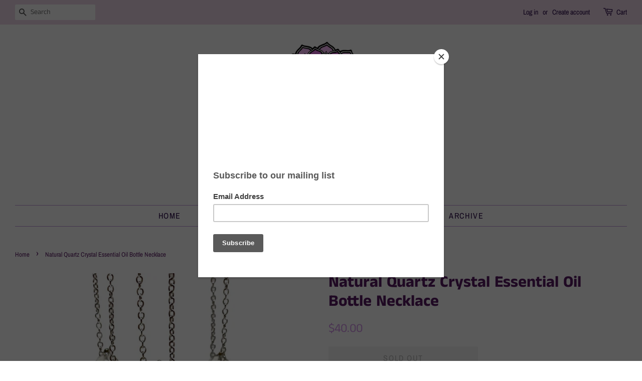

--- FILE ---
content_type: text/html; charset=utf-8
request_url: https://enlightenupstudios.com/products/natural-quartz-crystal-essential-oil-bottle-necklace
body_size: 16249
content:
<!doctype html>
<html class="no-js">
<head>

  <!-- Basic page needs ================================================== -->
  <meta charset="utf-8">
  <meta http-equiv="X-UA-Compatible" content="IE=edge,chrome=1">

  
  <link rel="shortcut icon" href="//enlightenupstudios.com/cdn/shop/files/1_EnlightenUpStudios_LOGO_COLOR_With_white_back_32x32.jpg?v=1613574063" type="image/png" />
  

  <!-- Title and description ================================================== -->
  <title>
  Natural Quartz Crystal Essential Oil Bottle Necklace &ndash; Enlighten Up Studios
  </title>

  
  <meta name="description" content="This beautiful natural quartz crystal pendant is made to hold your favorite essential oils. Simply unscrew the cap at the top, place a few drops of one of our five different blends of essential oils inside to fill (dropper and 4 ml essential oil blend included). The beautiful organic crystal measures approximately 2 1/">
  

  <!-- Social meta ================================================== -->
  <!-- /snippets/social-meta-tags.liquid -->




<meta property="og:site_name" content="Enlighten Up Studios">
<meta property="og:url" content="https://enlightenupstudios.com/products/natural-quartz-crystal-essential-oil-bottle-necklace">
<meta property="og:title" content="Natural Quartz Crystal Essential Oil Bottle Necklace">
<meta property="og:type" content="product">
<meta property="og:description" content="This beautiful natural quartz crystal pendant is made to hold your favorite essential oils. Simply unscrew the cap at the top, place a few drops of one of our five different blends of essential oils inside to fill (dropper and 4 ml essential oil blend included). The beautiful organic crystal measures approximately 2 1/">

  <meta property="og:price:amount" content="40.00">
  <meta property="og:price:currency" content="USD">

<meta property="og:image" content="http://enlightenupstudios.com/cdn/shop/products/image-317d2dee-0538-4535-b3b4-7c405f50d8d3_1200x1200.jpg?v=1601230201"><meta property="og:image" content="http://enlightenupstudios.com/cdn/shop/products/image-bafa92c2-9078-45eb-9d99-cd08d0c58c8d_1200x1200.jpg?v=1601230217"><meta property="og:image" content="http://enlightenupstudios.com/cdn/shop/products/image-68b415d6-8dab-4662-8883-4470de6b66b6_1200x1200.jpg?v=1601230217">
<meta property="og:image:secure_url" content="https://enlightenupstudios.com/cdn/shop/products/image-317d2dee-0538-4535-b3b4-7c405f50d8d3_1200x1200.jpg?v=1601230201"><meta property="og:image:secure_url" content="https://enlightenupstudios.com/cdn/shop/products/image-bafa92c2-9078-45eb-9d99-cd08d0c58c8d_1200x1200.jpg?v=1601230217"><meta property="og:image:secure_url" content="https://enlightenupstudios.com/cdn/shop/products/image-68b415d6-8dab-4662-8883-4470de6b66b6_1200x1200.jpg?v=1601230217">


<meta name="twitter:card" content="summary_large_image">
<meta name="twitter:title" content="Natural Quartz Crystal Essential Oil Bottle Necklace">
<meta name="twitter:description" content="This beautiful natural quartz crystal pendant is made to hold your favorite essential oils. Simply unscrew the cap at the top, place a few drops of one of our five different blends of essential oils inside to fill (dropper and 4 ml essential oil blend included). The beautiful organic crystal measures approximately 2 1/">


  <!-- Helpers ================================================== -->
  <link rel="canonical" href="https://enlightenupstudios.com/products/natural-quartz-crystal-essential-oil-bottle-necklace">
  <meta name="viewport" content="width=device-width,initial-scale=1">
  <meta name="theme-color" content="#d293e8">

  <!-- CSS ================================================== -->
  <link href="//enlightenupstudios.com/cdn/shop/t/4/assets/timber.scss.css?v=27554659681555219961759259408" rel="stylesheet" type="text/css" media="all" />
  <link href="//enlightenupstudios.com/cdn/shop/t/4/assets/theme.scss.css?v=15552886078922652701759259408" rel="stylesheet" type="text/css" media="all" />

  <script>
    window.theme = window.theme || {};

    var theme = {
      strings: {
        addToCart: "Add to Cart",
        soldOut: "Sold Out",
        unavailable: "Unavailable",
        zoomClose: "Close (Esc)",
        zoomPrev: "Previous (Left arrow key)",
        zoomNext: "Next (Right arrow key)",
        addressError: "Error looking up that address",
        addressNoResults: "No results for that address",
        addressQueryLimit: "You have exceeded the Google API usage limit. Consider upgrading to a \u003ca href=\"https:\/\/developers.google.com\/maps\/premium\/usage-limits\"\u003ePremium Plan\u003c\/a\u003e.",
        authError: "There was a problem authenticating your Google Maps API Key."
      },
      settings: {
        // Adding some settings to allow the editor to update correctly when they are changed
        enableWideLayout: true,
        typeAccentTransform: true,
        typeAccentSpacing: true,
        baseFontSize: '17px',
        headerBaseFontSize: '32px',
        accentFontSize: '16px'
      },
      variables: {
        mediaQueryMedium: 'screen and (max-width: 768px)',
        bpSmall: false
      },
      moneyFormat: "${{amount}}"
    }

    document.documentElement.className = document.documentElement.className.replace('no-js', 'supports-js');
  </script>

  <!-- Header hook for plugins ================================================== -->
  <script>window.performance && window.performance.mark && window.performance.mark('shopify.content_for_header.start');</script><meta id="shopify-digital-wallet" name="shopify-digital-wallet" content="/2935390323/digital_wallets/dialog">
<meta name="shopify-checkout-api-token" content="0a7fec8a870232784389c2da13a070b8">
<meta id="in-context-paypal-metadata" data-shop-id="2935390323" data-venmo-supported="false" data-environment="production" data-locale="en_US" data-paypal-v4="true" data-currency="USD">
<link rel="alternate" type="application/json+oembed" href="https://enlightenupstudios.com/products/natural-quartz-crystal-essential-oil-bottle-necklace.oembed">
<script async="async" src="/checkouts/internal/preloads.js?locale=en-US"></script>
<link rel="preconnect" href="https://shop.app" crossorigin="anonymous">
<script async="async" src="https://shop.app/checkouts/internal/preloads.js?locale=en-US&shop_id=2935390323" crossorigin="anonymous"></script>
<script id="apple-pay-shop-capabilities" type="application/json">{"shopId":2935390323,"countryCode":"US","currencyCode":"USD","merchantCapabilities":["supports3DS"],"merchantId":"gid:\/\/shopify\/Shop\/2935390323","merchantName":"Enlighten Up Studios","requiredBillingContactFields":["postalAddress","email"],"requiredShippingContactFields":["postalAddress","email"],"shippingType":"shipping","supportedNetworks":["visa","masterCard","amex","discover","elo","jcb"],"total":{"type":"pending","label":"Enlighten Up Studios","amount":"1.00"},"shopifyPaymentsEnabled":true,"supportsSubscriptions":true}</script>
<script id="shopify-features" type="application/json">{"accessToken":"0a7fec8a870232784389c2da13a070b8","betas":["rich-media-storefront-analytics"],"domain":"enlightenupstudios.com","predictiveSearch":true,"shopId":2935390323,"locale":"en"}</script>
<script>var Shopify = Shopify || {};
Shopify.shop = "enlighten-up-studios.myshopify.com";
Shopify.locale = "en";
Shopify.currency = {"active":"USD","rate":"1.0"};
Shopify.country = "US";
Shopify.theme = {"name":"Minimal","id":73387999347,"schema_name":"Minimal","schema_version":"11.3.0","theme_store_id":380,"role":"main"};
Shopify.theme.handle = "null";
Shopify.theme.style = {"id":null,"handle":null};
Shopify.cdnHost = "enlightenupstudios.com/cdn";
Shopify.routes = Shopify.routes || {};
Shopify.routes.root = "/";</script>
<script type="module">!function(o){(o.Shopify=o.Shopify||{}).modules=!0}(window);</script>
<script>!function(o){function n(){var o=[];function n(){o.push(Array.prototype.slice.apply(arguments))}return n.q=o,n}var t=o.Shopify=o.Shopify||{};t.loadFeatures=n(),t.autoloadFeatures=n()}(window);</script>
<script>
  window.ShopifyPay = window.ShopifyPay || {};
  window.ShopifyPay.apiHost = "shop.app\/pay";
  window.ShopifyPay.redirectState = null;
</script>
<script id="shop-js-analytics" type="application/json">{"pageType":"product"}</script>
<script defer="defer" async type="module" src="//enlightenupstudios.com/cdn/shopifycloud/shop-js/modules/v2/client.init-shop-cart-sync_BdyHc3Nr.en.esm.js"></script>
<script defer="defer" async type="module" src="//enlightenupstudios.com/cdn/shopifycloud/shop-js/modules/v2/chunk.common_Daul8nwZ.esm.js"></script>
<script type="module">
  await import("//enlightenupstudios.com/cdn/shopifycloud/shop-js/modules/v2/client.init-shop-cart-sync_BdyHc3Nr.en.esm.js");
await import("//enlightenupstudios.com/cdn/shopifycloud/shop-js/modules/v2/chunk.common_Daul8nwZ.esm.js");

  window.Shopify.SignInWithShop?.initShopCartSync?.({"fedCMEnabled":true,"windoidEnabled":true});

</script>
<script>
  window.Shopify = window.Shopify || {};
  if (!window.Shopify.featureAssets) window.Shopify.featureAssets = {};
  window.Shopify.featureAssets['shop-js'] = {"shop-cart-sync":["modules/v2/client.shop-cart-sync_QYOiDySF.en.esm.js","modules/v2/chunk.common_Daul8nwZ.esm.js"],"init-fed-cm":["modules/v2/client.init-fed-cm_DchLp9rc.en.esm.js","modules/v2/chunk.common_Daul8nwZ.esm.js"],"shop-button":["modules/v2/client.shop-button_OV7bAJc5.en.esm.js","modules/v2/chunk.common_Daul8nwZ.esm.js"],"init-windoid":["modules/v2/client.init-windoid_DwxFKQ8e.en.esm.js","modules/v2/chunk.common_Daul8nwZ.esm.js"],"shop-cash-offers":["modules/v2/client.shop-cash-offers_DWtL6Bq3.en.esm.js","modules/v2/chunk.common_Daul8nwZ.esm.js","modules/v2/chunk.modal_CQq8HTM6.esm.js"],"shop-toast-manager":["modules/v2/client.shop-toast-manager_CX9r1SjA.en.esm.js","modules/v2/chunk.common_Daul8nwZ.esm.js"],"init-shop-email-lookup-coordinator":["modules/v2/client.init-shop-email-lookup-coordinator_UhKnw74l.en.esm.js","modules/v2/chunk.common_Daul8nwZ.esm.js"],"pay-button":["modules/v2/client.pay-button_DzxNnLDY.en.esm.js","modules/v2/chunk.common_Daul8nwZ.esm.js"],"avatar":["modules/v2/client.avatar_BTnouDA3.en.esm.js"],"init-shop-cart-sync":["modules/v2/client.init-shop-cart-sync_BdyHc3Nr.en.esm.js","modules/v2/chunk.common_Daul8nwZ.esm.js"],"shop-login-button":["modules/v2/client.shop-login-button_D8B466_1.en.esm.js","modules/v2/chunk.common_Daul8nwZ.esm.js","modules/v2/chunk.modal_CQq8HTM6.esm.js"],"init-customer-accounts-sign-up":["modules/v2/client.init-customer-accounts-sign-up_C8fpPm4i.en.esm.js","modules/v2/client.shop-login-button_D8B466_1.en.esm.js","modules/v2/chunk.common_Daul8nwZ.esm.js","modules/v2/chunk.modal_CQq8HTM6.esm.js"],"init-shop-for-new-customer-accounts":["modules/v2/client.init-shop-for-new-customer-accounts_CVTO0Ztu.en.esm.js","modules/v2/client.shop-login-button_D8B466_1.en.esm.js","modules/v2/chunk.common_Daul8nwZ.esm.js","modules/v2/chunk.modal_CQq8HTM6.esm.js"],"init-customer-accounts":["modules/v2/client.init-customer-accounts_dRgKMfrE.en.esm.js","modules/v2/client.shop-login-button_D8B466_1.en.esm.js","modules/v2/chunk.common_Daul8nwZ.esm.js","modules/v2/chunk.modal_CQq8HTM6.esm.js"],"shop-follow-button":["modules/v2/client.shop-follow-button_CkZpjEct.en.esm.js","modules/v2/chunk.common_Daul8nwZ.esm.js","modules/v2/chunk.modal_CQq8HTM6.esm.js"],"lead-capture":["modules/v2/client.lead-capture_BntHBhfp.en.esm.js","modules/v2/chunk.common_Daul8nwZ.esm.js","modules/v2/chunk.modal_CQq8HTM6.esm.js"],"checkout-modal":["modules/v2/client.checkout-modal_CfxcYbTm.en.esm.js","modules/v2/chunk.common_Daul8nwZ.esm.js","modules/v2/chunk.modal_CQq8HTM6.esm.js"],"shop-login":["modules/v2/client.shop-login_Da4GZ2H6.en.esm.js","modules/v2/chunk.common_Daul8nwZ.esm.js","modules/v2/chunk.modal_CQq8HTM6.esm.js"],"payment-terms":["modules/v2/client.payment-terms_MV4M3zvL.en.esm.js","modules/v2/chunk.common_Daul8nwZ.esm.js","modules/v2/chunk.modal_CQq8HTM6.esm.js"]};
</script>
<script>(function() {
  var isLoaded = false;
  function asyncLoad() {
    if (isLoaded) return;
    isLoaded = true;
    var urls = ["https:\/\/chimpstatic.com\/mcjs-connected\/js\/users\/31d409a74d31c762361f11136\/ae8c2a622609952b70273b574.js?shop=enlighten-up-studios.myshopify.com"];
    for (var i = 0; i < urls.length; i++) {
      var s = document.createElement('script');
      s.type = 'text/javascript';
      s.async = true;
      s.src = urls[i];
      var x = document.getElementsByTagName('script')[0];
      x.parentNode.insertBefore(s, x);
    }
  };
  if(window.attachEvent) {
    window.attachEvent('onload', asyncLoad);
  } else {
    window.addEventListener('load', asyncLoad, false);
  }
})();</script>
<script id="__st">var __st={"a":2935390323,"offset":-28800,"reqid":"756ecfcb-89c4-42d1-979e-a8f69a05a875-1769005004","pageurl":"enlightenupstudios.com\/products\/natural-quartz-crystal-essential-oil-bottle-necklace","u":"b9488ff16e48","p":"product","rtyp":"product","rid":5774166458530};</script>
<script>window.ShopifyPaypalV4VisibilityTracking = true;</script>
<script id="captcha-bootstrap">!function(){'use strict';const t='contact',e='account',n='new_comment',o=[[t,t],['blogs',n],['comments',n],[t,'customer']],c=[[e,'customer_login'],[e,'guest_login'],[e,'recover_customer_password'],[e,'create_customer']],r=t=>t.map((([t,e])=>`form[action*='/${t}']:not([data-nocaptcha='true']) input[name='form_type'][value='${e}']`)).join(','),a=t=>()=>t?[...document.querySelectorAll(t)].map((t=>t.form)):[];function s(){const t=[...o],e=r(t);return a(e)}const i='password',u='form_key',d=['recaptcha-v3-token','g-recaptcha-response','h-captcha-response',i],f=()=>{try{return window.sessionStorage}catch{return}},m='__shopify_v',_=t=>t.elements[u];function p(t,e,n=!1){try{const o=window.sessionStorage,c=JSON.parse(o.getItem(e)),{data:r}=function(t){const{data:e,action:n}=t;return t[m]||n?{data:e,action:n}:{data:t,action:n}}(c);for(const[e,n]of Object.entries(r))t.elements[e]&&(t.elements[e].value=n);n&&o.removeItem(e)}catch(o){console.error('form repopulation failed',{error:o})}}const l='form_type',E='cptcha';function T(t){t.dataset[E]=!0}const w=window,h=w.document,L='Shopify',v='ce_forms',y='captcha';let A=!1;((t,e)=>{const n=(g='f06e6c50-85a8-45c8-87d0-21a2b65856fe',I='https://cdn.shopify.com/shopifycloud/storefront-forms-hcaptcha/ce_storefront_forms_captcha_hcaptcha.v1.5.2.iife.js',D={infoText:'Protected by hCaptcha',privacyText:'Privacy',termsText:'Terms'},(t,e,n)=>{const o=w[L][v],c=o.bindForm;if(c)return c(t,g,e,D).then(n);var r;o.q.push([[t,g,e,D],n]),r=I,A||(h.body.append(Object.assign(h.createElement('script'),{id:'captcha-provider',async:!0,src:r})),A=!0)});var g,I,D;w[L]=w[L]||{},w[L][v]=w[L][v]||{},w[L][v].q=[],w[L][y]=w[L][y]||{},w[L][y].protect=function(t,e){n(t,void 0,e),T(t)},Object.freeze(w[L][y]),function(t,e,n,w,h,L){const[v,y,A,g]=function(t,e,n){const i=e?o:[],u=t?c:[],d=[...i,...u],f=r(d),m=r(i),_=r(d.filter((([t,e])=>n.includes(e))));return[a(f),a(m),a(_),s()]}(w,h,L),I=t=>{const e=t.target;return e instanceof HTMLFormElement?e:e&&e.form},D=t=>v().includes(t);t.addEventListener('submit',(t=>{const e=I(t);if(!e)return;const n=D(e)&&!e.dataset.hcaptchaBound&&!e.dataset.recaptchaBound,o=_(e),c=g().includes(e)&&(!o||!o.value);(n||c)&&t.preventDefault(),c&&!n&&(function(t){try{if(!f())return;!function(t){const e=f();if(!e)return;const n=_(t);if(!n)return;const o=n.value;o&&e.removeItem(o)}(t);const e=Array.from(Array(32),(()=>Math.random().toString(36)[2])).join('');!function(t,e){_(t)||t.append(Object.assign(document.createElement('input'),{type:'hidden',name:u})),t.elements[u].value=e}(t,e),function(t,e){const n=f();if(!n)return;const o=[...t.querySelectorAll(`input[type='${i}']`)].map((({name:t})=>t)),c=[...d,...o],r={};for(const[a,s]of new FormData(t).entries())c.includes(a)||(r[a]=s);n.setItem(e,JSON.stringify({[m]:1,action:t.action,data:r}))}(t,e)}catch(e){console.error('failed to persist form',e)}}(e),e.submit())}));const S=(t,e)=>{t&&!t.dataset[E]&&(n(t,e.some((e=>e===t))),T(t))};for(const o of['focusin','change'])t.addEventListener(o,(t=>{const e=I(t);D(e)&&S(e,y())}));const B=e.get('form_key'),M=e.get(l),P=B&&M;t.addEventListener('DOMContentLoaded',(()=>{const t=y();if(P)for(const e of t)e.elements[l].value===M&&p(e,B);[...new Set([...A(),...v().filter((t=>'true'===t.dataset.shopifyCaptcha))])].forEach((e=>S(e,t)))}))}(h,new URLSearchParams(w.location.search),n,t,e,['guest_login'])})(!0,!0)}();</script>
<script integrity="sha256-4kQ18oKyAcykRKYeNunJcIwy7WH5gtpwJnB7kiuLZ1E=" data-source-attribution="shopify.loadfeatures" defer="defer" src="//enlightenupstudios.com/cdn/shopifycloud/storefront/assets/storefront/load_feature-a0a9edcb.js" crossorigin="anonymous"></script>
<script crossorigin="anonymous" defer="defer" src="//enlightenupstudios.com/cdn/shopifycloud/storefront/assets/shopify_pay/storefront-65b4c6d7.js?v=20250812"></script>
<script data-source-attribution="shopify.dynamic_checkout.dynamic.init">var Shopify=Shopify||{};Shopify.PaymentButton=Shopify.PaymentButton||{isStorefrontPortableWallets:!0,init:function(){window.Shopify.PaymentButton.init=function(){};var t=document.createElement("script");t.src="https://enlightenupstudios.com/cdn/shopifycloud/portable-wallets/latest/portable-wallets.en.js",t.type="module",document.head.appendChild(t)}};
</script>
<script data-source-attribution="shopify.dynamic_checkout.buyer_consent">
  function portableWalletsHideBuyerConsent(e){var t=document.getElementById("shopify-buyer-consent"),n=document.getElementById("shopify-subscription-policy-button");t&&n&&(t.classList.add("hidden"),t.setAttribute("aria-hidden","true"),n.removeEventListener("click",e))}function portableWalletsShowBuyerConsent(e){var t=document.getElementById("shopify-buyer-consent"),n=document.getElementById("shopify-subscription-policy-button");t&&n&&(t.classList.remove("hidden"),t.removeAttribute("aria-hidden"),n.addEventListener("click",e))}window.Shopify?.PaymentButton&&(window.Shopify.PaymentButton.hideBuyerConsent=portableWalletsHideBuyerConsent,window.Shopify.PaymentButton.showBuyerConsent=portableWalletsShowBuyerConsent);
</script>
<script>
  function portableWalletsCleanup(e){e&&e.src&&console.error("Failed to load portable wallets script "+e.src);var t=document.querySelectorAll("shopify-accelerated-checkout .shopify-payment-button__skeleton, shopify-accelerated-checkout-cart .wallet-cart-button__skeleton"),e=document.getElementById("shopify-buyer-consent");for(let e=0;e<t.length;e++)t[e].remove();e&&e.remove()}function portableWalletsNotLoadedAsModule(e){e instanceof ErrorEvent&&"string"==typeof e.message&&e.message.includes("import.meta")&&"string"==typeof e.filename&&e.filename.includes("portable-wallets")&&(window.removeEventListener("error",portableWalletsNotLoadedAsModule),window.Shopify.PaymentButton.failedToLoad=e,"loading"===document.readyState?document.addEventListener("DOMContentLoaded",window.Shopify.PaymentButton.init):window.Shopify.PaymentButton.init())}window.addEventListener("error",portableWalletsNotLoadedAsModule);
</script>

<script type="module" src="https://enlightenupstudios.com/cdn/shopifycloud/portable-wallets/latest/portable-wallets.en.js" onError="portableWalletsCleanup(this)" crossorigin="anonymous"></script>
<script nomodule>
  document.addEventListener("DOMContentLoaded", portableWalletsCleanup);
</script>

<link id="shopify-accelerated-checkout-styles" rel="stylesheet" media="screen" href="https://enlightenupstudios.com/cdn/shopifycloud/portable-wallets/latest/accelerated-checkout-backwards-compat.css" crossorigin="anonymous">
<style id="shopify-accelerated-checkout-cart">
        #shopify-buyer-consent {
  margin-top: 1em;
  display: inline-block;
  width: 100%;
}

#shopify-buyer-consent.hidden {
  display: none;
}

#shopify-subscription-policy-button {
  background: none;
  border: none;
  padding: 0;
  text-decoration: underline;
  font-size: inherit;
  cursor: pointer;
}

#shopify-subscription-policy-button::before {
  box-shadow: none;
}

      </style>

<script>window.performance && window.performance.mark && window.performance.mark('shopify.content_for_header.end');</script>

  <script src="//enlightenupstudios.com/cdn/shop/t/4/assets/jquery-2.2.3.min.js?v=58211863146907186831567395457" type="text/javascript"></script>

  <script src="//enlightenupstudios.com/cdn/shop/t/4/assets/lazysizes.min.js?v=155223123402716617051567395457" async="async"></script>

  
  

<link href="https://monorail-edge.shopifysvc.com" rel="dns-prefetch">
<script>(function(){if ("sendBeacon" in navigator && "performance" in window) {try {var session_token_from_headers = performance.getEntriesByType('navigation')[0].serverTiming.find(x => x.name == '_s').description;} catch {var session_token_from_headers = undefined;}var session_cookie_matches = document.cookie.match(/_shopify_s=([^;]*)/);var session_token_from_cookie = session_cookie_matches && session_cookie_matches.length === 2 ? session_cookie_matches[1] : "";var session_token = session_token_from_headers || session_token_from_cookie || "";function handle_abandonment_event(e) {var entries = performance.getEntries().filter(function(entry) {return /monorail-edge.shopifysvc.com/.test(entry.name);});if (!window.abandonment_tracked && entries.length === 0) {window.abandonment_tracked = true;var currentMs = Date.now();var navigation_start = performance.timing.navigationStart;var payload = {shop_id: 2935390323,url: window.location.href,navigation_start,duration: currentMs - navigation_start,session_token,page_type: "product"};window.navigator.sendBeacon("https://monorail-edge.shopifysvc.com/v1/produce", JSON.stringify({schema_id: "online_store_buyer_site_abandonment/1.1",payload: payload,metadata: {event_created_at_ms: currentMs,event_sent_at_ms: currentMs}}));}}window.addEventListener('pagehide', handle_abandonment_event);}}());</script>
<script id="web-pixels-manager-setup">(function e(e,d,r,n,o){if(void 0===o&&(o={}),!Boolean(null===(a=null===(i=window.Shopify)||void 0===i?void 0:i.analytics)||void 0===a?void 0:a.replayQueue)){var i,a;window.Shopify=window.Shopify||{};var t=window.Shopify;t.analytics=t.analytics||{};var s=t.analytics;s.replayQueue=[],s.publish=function(e,d,r){return s.replayQueue.push([e,d,r]),!0};try{self.performance.mark("wpm:start")}catch(e){}var l=function(){var e={modern:/Edge?\/(1{2}[4-9]|1[2-9]\d|[2-9]\d{2}|\d{4,})\.\d+(\.\d+|)|Firefox\/(1{2}[4-9]|1[2-9]\d|[2-9]\d{2}|\d{4,})\.\d+(\.\d+|)|Chrom(ium|e)\/(9{2}|\d{3,})\.\d+(\.\d+|)|(Maci|X1{2}).+ Version\/(15\.\d+|(1[6-9]|[2-9]\d|\d{3,})\.\d+)([,.]\d+|)( \(\w+\)|)( Mobile\/\w+|) Safari\/|Chrome.+OPR\/(9{2}|\d{3,})\.\d+\.\d+|(CPU[ +]OS|iPhone[ +]OS|CPU[ +]iPhone|CPU IPhone OS|CPU iPad OS)[ +]+(15[._]\d+|(1[6-9]|[2-9]\d|\d{3,})[._]\d+)([._]\d+|)|Android:?[ /-](13[3-9]|1[4-9]\d|[2-9]\d{2}|\d{4,})(\.\d+|)(\.\d+|)|Android.+Firefox\/(13[5-9]|1[4-9]\d|[2-9]\d{2}|\d{4,})\.\d+(\.\d+|)|Android.+Chrom(ium|e)\/(13[3-9]|1[4-9]\d|[2-9]\d{2}|\d{4,})\.\d+(\.\d+|)|SamsungBrowser\/([2-9]\d|\d{3,})\.\d+/,legacy:/Edge?\/(1[6-9]|[2-9]\d|\d{3,})\.\d+(\.\d+|)|Firefox\/(5[4-9]|[6-9]\d|\d{3,})\.\d+(\.\d+|)|Chrom(ium|e)\/(5[1-9]|[6-9]\d|\d{3,})\.\d+(\.\d+|)([\d.]+$|.*Safari\/(?![\d.]+ Edge\/[\d.]+$))|(Maci|X1{2}).+ Version\/(10\.\d+|(1[1-9]|[2-9]\d|\d{3,})\.\d+)([,.]\d+|)( \(\w+\)|)( Mobile\/\w+|) Safari\/|Chrome.+OPR\/(3[89]|[4-9]\d|\d{3,})\.\d+\.\d+|(CPU[ +]OS|iPhone[ +]OS|CPU[ +]iPhone|CPU IPhone OS|CPU iPad OS)[ +]+(10[._]\d+|(1[1-9]|[2-9]\d|\d{3,})[._]\d+)([._]\d+|)|Android:?[ /-](13[3-9]|1[4-9]\d|[2-9]\d{2}|\d{4,})(\.\d+|)(\.\d+|)|Mobile Safari.+OPR\/([89]\d|\d{3,})\.\d+\.\d+|Android.+Firefox\/(13[5-9]|1[4-9]\d|[2-9]\d{2}|\d{4,})\.\d+(\.\d+|)|Android.+Chrom(ium|e)\/(13[3-9]|1[4-9]\d|[2-9]\d{2}|\d{4,})\.\d+(\.\d+|)|Android.+(UC? ?Browser|UCWEB|U3)[ /]?(15\.([5-9]|\d{2,})|(1[6-9]|[2-9]\d|\d{3,})\.\d+)\.\d+|SamsungBrowser\/(5\.\d+|([6-9]|\d{2,})\.\d+)|Android.+MQ{2}Browser\/(14(\.(9|\d{2,})|)|(1[5-9]|[2-9]\d|\d{3,})(\.\d+|))(\.\d+|)|K[Aa][Ii]OS\/(3\.\d+|([4-9]|\d{2,})\.\d+)(\.\d+|)/},d=e.modern,r=e.legacy,n=navigator.userAgent;return n.match(d)?"modern":n.match(r)?"legacy":"unknown"}(),u="modern"===l?"modern":"legacy",c=(null!=n?n:{modern:"",legacy:""})[u],f=function(e){return[e.baseUrl,"/wpm","/b",e.hashVersion,"modern"===e.buildTarget?"m":"l",".js"].join("")}({baseUrl:d,hashVersion:r,buildTarget:u}),m=function(e){var d=e.version,r=e.bundleTarget,n=e.surface,o=e.pageUrl,i=e.monorailEndpoint;return{emit:function(e){var a=e.status,t=e.errorMsg,s=(new Date).getTime(),l=JSON.stringify({metadata:{event_sent_at_ms:s},events:[{schema_id:"web_pixels_manager_load/3.1",payload:{version:d,bundle_target:r,page_url:o,status:a,surface:n,error_msg:t},metadata:{event_created_at_ms:s}}]});if(!i)return console&&console.warn&&console.warn("[Web Pixels Manager] No Monorail endpoint provided, skipping logging."),!1;try{return self.navigator.sendBeacon.bind(self.navigator)(i,l)}catch(e){}var u=new XMLHttpRequest;try{return u.open("POST",i,!0),u.setRequestHeader("Content-Type","text/plain"),u.send(l),!0}catch(e){return console&&console.warn&&console.warn("[Web Pixels Manager] Got an unhandled error while logging to Monorail."),!1}}}}({version:r,bundleTarget:l,surface:e.surface,pageUrl:self.location.href,monorailEndpoint:e.monorailEndpoint});try{o.browserTarget=l,function(e){var d=e.src,r=e.async,n=void 0===r||r,o=e.onload,i=e.onerror,a=e.sri,t=e.scriptDataAttributes,s=void 0===t?{}:t,l=document.createElement("script"),u=document.querySelector("head"),c=document.querySelector("body");if(l.async=n,l.src=d,a&&(l.integrity=a,l.crossOrigin="anonymous"),s)for(var f in s)if(Object.prototype.hasOwnProperty.call(s,f))try{l.dataset[f]=s[f]}catch(e){}if(o&&l.addEventListener("load",o),i&&l.addEventListener("error",i),u)u.appendChild(l);else{if(!c)throw new Error("Did not find a head or body element to append the script");c.appendChild(l)}}({src:f,async:!0,onload:function(){if(!function(){var e,d;return Boolean(null===(d=null===(e=window.Shopify)||void 0===e?void 0:e.analytics)||void 0===d?void 0:d.initialized)}()){var d=window.webPixelsManager.init(e)||void 0;if(d){var r=window.Shopify.analytics;r.replayQueue.forEach((function(e){var r=e[0],n=e[1],o=e[2];d.publishCustomEvent(r,n,o)})),r.replayQueue=[],r.publish=d.publishCustomEvent,r.visitor=d.visitor,r.initialized=!0}}},onerror:function(){return m.emit({status:"failed",errorMsg:"".concat(f," has failed to load")})},sri:function(e){var d=/^sha384-[A-Za-z0-9+/=]+$/;return"string"==typeof e&&d.test(e)}(c)?c:"",scriptDataAttributes:o}),m.emit({status:"loading"})}catch(e){m.emit({status:"failed",errorMsg:(null==e?void 0:e.message)||"Unknown error"})}}})({shopId: 2935390323,storefrontBaseUrl: "https://enlightenupstudios.com",extensionsBaseUrl: "https://extensions.shopifycdn.com/cdn/shopifycloud/web-pixels-manager",monorailEndpoint: "https://monorail-edge.shopifysvc.com/unstable/produce_batch",surface: "storefront-renderer",enabledBetaFlags: ["2dca8a86"],webPixelsConfigList: [{"id":"shopify-app-pixel","configuration":"{}","eventPayloadVersion":"v1","runtimeContext":"STRICT","scriptVersion":"0450","apiClientId":"shopify-pixel","type":"APP","privacyPurposes":["ANALYTICS","MARKETING"]},{"id":"shopify-custom-pixel","eventPayloadVersion":"v1","runtimeContext":"LAX","scriptVersion":"0450","apiClientId":"shopify-pixel","type":"CUSTOM","privacyPurposes":["ANALYTICS","MARKETING"]}],isMerchantRequest: false,initData: {"shop":{"name":"Enlighten Up Studios","paymentSettings":{"currencyCode":"USD"},"myshopifyDomain":"enlighten-up-studios.myshopify.com","countryCode":"US","storefrontUrl":"https:\/\/enlightenupstudios.com"},"customer":null,"cart":null,"checkout":null,"productVariants":[{"price":{"amount":40.0,"currencyCode":"USD"},"product":{"title":"Natural Quartz Crystal Essential Oil Bottle Necklace","vendor":"Enlighten Up Studios","id":"5774166458530","untranslatedTitle":"Natural Quartz Crystal Essential Oil Bottle Necklace","url":"\/products\/natural-quartz-crystal-essential-oil-bottle-necklace","type":""},"id":"36394304798882","image":{"src":"\/\/enlightenupstudios.com\/cdn\/shop\/products\/image-317d2dee-0538-4535-b3b4-7c405f50d8d3.jpg?v=1601230201"},"sku":"","title":"Default Title","untranslatedTitle":"Default Title"}],"purchasingCompany":null},},"https://enlightenupstudios.com/cdn","fcfee988w5aeb613cpc8e4bc33m6693e112",{"modern":"","legacy":""},{"shopId":"2935390323","storefrontBaseUrl":"https:\/\/enlightenupstudios.com","extensionBaseUrl":"https:\/\/extensions.shopifycdn.com\/cdn\/shopifycloud\/web-pixels-manager","surface":"storefront-renderer","enabledBetaFlags":"[\"2dca8a86\"]","isMerchantRequest":"false","hashVersion":"fcfee988w5aeb613cpc8e4bc33m6693e112","publish":"custom","events":"[[\"page_viewed\",{}],[\"product_viewed\",{\"productVariant\":{\"price\":{\"amount\":40.0,\"currencyCode\":\"USD\"},\"product\":{\"title\":\"Natural Quartz Crystal Essential Oil Bottle Necklace\",\"vendor\":\"Enlighten Up Studios\",\"id\":\"5774166458530\",\"untranslatedTitle\":\"Natural Quartz Crystal Essential Oil Bottle Necklace\",\"url\":\"\/products\/natural-quartz-crystal-essential-oil-bottle-necklace\",\"type\":\"\"},\"id\":\"36394304798882\",\"image\":{\"src\":\"\/\/enlightenupstudios.com\/cdn\/shop\/products\/image-317d2dee-0538-4535-b3b4-7c405f50d8d3.jpg?v=1601230201\"},\"sku\":\"\",\"title\":\"Default Title\",\"untranslatedTitle\":\"Default Title\"}}]]"});</script><script>
  window.ShopifyAnalytics = window.ShopifyAnalytics || {};
  window.ShopifyAnalytics.meta = window.ShopifyAnalytics.meta || {};
  window.ShopifyAnalytics.meta.currency = 'USD';
  var meta = {"product":{"id":5774166458530,"gid":"gid:\/\/shopify\/Product\/5774166458530","vendor":"Enlighten Up Studios","type":"","handle":"natural-quartz-crystal-essential-oil-bottle-necklace","variants":[{"id":36394304798882,"price":4000,"name":"Natural Quartz Crystal Essential Oil Bottle Necklace","public_title":null,"sku":""}],"remote":false},"page":{"pageType":"product","resourceType":"product","resourceId":5774166458530,"requestId":"756ecfcb-89c4-42d1-979e-a8f69a05a875-1769005004"}};
  for (var attr in meta) {
    window.ShopifyAnalytics.meta[attr] = meta[attr];
  }
</script>
<script class="analytics">
  (function () {
    var customDocumentWrite = function(content) {
      var jquery = null;

      if (window.jQuery) {
        jquery = window.jQuery;
      } else if (window.Checkout && window.Checkout.$) {
        jquery = window.Checkout.$;
      }

      if (jquery) {
        jquery('body').append(content);
      }
    };

    var hasLoggedConversion = function(token) {
      if (token) {
        return document.cookie.indexOf('loggedConversion=' + token) !== -1;
      }
      return false;
    }

    var setCookieIfConversion = function(token) {
      if (token) {
        var twoMonthsFromNow = new Date(Date.now());
        twoMonthsFromNow.setMonth(twoMonthsFromNow.getMonth() + 2);

        document.cookie = 'loggedConversion=' + token + '; expires=' + twoMonthsFromNow;
      }
    }

    var trekkie = window.ShopifyAnalytics.lib = window.trekkie = window.trekkie || [];
    if (trekkie.integrations) {
      return;
    }
    trekkie.methods = [
      'identify',
      'page',
      'ready',
      'track',
      'trackForm',
      'trackLink'
    ];
    trekkie.factory = function(method) {
      return function() {
        var args = Array.prototype.slice.call(arguments);
        args.unshift(method);
        trekkie.push(args);
        return trekkie;
      };
    };
    for (var i = 0; i < trekkie.methods.length; i++) {
      var key = trekkie.methods[i];
      trekkie[key] = trekkie.factory(key);
    }
    trekkie.load = function(config) {
      trekkie.config = config || {};
      trekkie.config.initialDocumentCookie = document.cookie;
      var first = document.getElementsByTagName('script')[0];
      var script = document.createElement('script');
      script.type = 'text/javascript';
      script.onerror = function(e) {
        var scriptFallback = document.createElement('script');
        scriptFallback.type = 'text/javascript';
        scriptFallback.onerror = function(error) {
                var Monorail = {
      produce: function produce(monorailDomain, schemaId, payload) {
        var currentMs = new Date().getTime();
        var event = {
          schema_id: schemaId,
          payload: payload,
          metadata: {
            event_created_at_ms: currentMs,
            event_sent_at_ms: currentMs
          }
        };
        return Monorail.sendRequest("https://" + monorailDomain + "/v1/produce", JSON.stringify(event));
      },
      sendRequest: function sendRequest(endpointUrl, payload) {
        // Try the sendBeacon API
        if (window && window.navigator && typeof window.navigator.sendBeacon === 'function' && typeof window.Blob === 'function' && !Monorail.isIos12()) {
          var blobData = new window.Blob([payload], {
            type: 'text/plain'
          });

          if (window.navigator.sendBeacon(endpointUrl, blobData)) {
            return true;
          } // sendBeacon was not successful

        } // XHR beacon

        var xhr = new XMLHttpRequest();

        try {
          xhr.open('POST', endpointUrl);
          xhr.setRequestHeader('Content-Type', 'text/plain');
          xhr.send(payload);
        } catch (e) {
          console.log(e);
        }

        return false;
      },
      isIos12: function isIos12() {
        return window.navigator.userAgent.lastIndexOf('iPhone; CPU iPhone OS 12_') !== -1 || window.navigator.userAgent.lastIndexOf('iPad; CPU OS 12_') !== -1;
      }
    };
    Monorail.produce('monorail-edge.shopifysvc.com',
      'trekkie_storefront_load_errors/1.1',
      {shop_id: 2935390323,
      theme_id: 73387999347,
      app_name: "storefront",
      context_url: window.location.href,
      source_url: "//enlightenupstudios.com/cdn/s/trekkie.storefront.cd680fe47e6c39ca5d5df5f0a32d569bc48c0f27.min.js"});

        };
        scriptFallback.async = true;
        scriptFallback.src = '//enlightenupstudios.com/cdn/s/trekkie.storefront.cd680fe47e6c39ca5d5df5f0a32d569bc48c0f27.min.js';
        first.parentNode.insertBefore(scriptFallback, first);
      };
      script.async = true;
      script.src = '//enlightenupstudios.com/cdn/s/trekkie.storefront.cd680fe47e6c39ca5d5df5f0a32d569bc48c0f27.min.js';
      first.parentNode.insertBefore(script, first);
    };
    trekkie.load(
      {"Trekkie":{"appName":"storefront","development":false,"defaultAttributes":{"shopId":2935390323,"isMerchantRequest":null,"themeId":73387999347,"themeCityHash":"2242186681324384667","contentLanguage":"en","currency":"USD","eventMetadataId":"c4f56f56-5367-4d24-ad0c-ef89927bde6c"},"isServerSideCookieWritingEnabled":true,"monorailRegion":"shop_domain","enabledBetaFlags":["65f19447"]},"Session Attribution":{},"S2S":{"facebookCapiEnabled":false,"source":"trekkie-storefront-renderer","apiClientId":580111}}
    );

    var loaded = false;
    trekkie.ready(function() {
      if (loaded) return;
      loaded = true;

      window.ShopifyAnalytics.lib = window.trekkie;

      var originalDocumentWrite = document.write;
      document.write = customDocumentWrite;
      try { window.ShopifyAnalytics.merchantGoogleAnalytics.call(this); } catch(error) {};
      document.write = originalDocumentWrite;

      window.ShopifyAnalytics.lib.page(null,{"pageType":"product","resourceType":"product","resourceId":5774166458530,"requestId":"756ecfcb-89c4-42d1-979e-a8f69a05a875-1769005004","shopifyEmitted":true});

      var match = window.location.pathname.match(/checkouts\/(.+)\/(thank_you|post_purchase)/)
      var token = match? match[1]: undefined;
      if (!hasLoggedConversion(token)) {
        setCookieIfConversion(token);
        window.ShopifyAnalytics.lib.track("Viewed Product",{"currency":"USD","variantId":36394304798882,"productId":5774166458530,"productGid":"gid:\/\/shopify\/Product\/5774166458530","name":"Natural Quartz Crystal Essential Oil Bottle Necklace","price":"40.00","sku":"","brand":"Enlighten Up Studios","variant":null,"category":"","nonInteraction":true,"remote":false},undefined,undefined,{"shopifyEmitted":true});
      window.ShopifyAnalytics.lib.track("monorail:\/\/trekkie_storefront_viewed_product\/1.1",{"currency":"USD","variantId":36394304798882,"productId":5774166458530,"productGid":"gid:\/\/shopify\/Product\/5774166458530","name":"Natural Quartz Crystal Essential Oil Bottle Necklace","price":"40.00","sku":"","brand":"Enlighten Up Studios","variant":null,"category":"","nonInteraction":true,"remote":false,"referer":"https:\/\/enlightenupstudios.com\/products\/natural-quartz-crystal-essential-oil-bottle-necklace"});
      }
    });


        var eventsListenerScript = document.createElement('script');
        eventsListenerScript.async = true;
        eventsListenerScript.src = "//enlightenupstudios.com/cdn/shopifycloud/storefront/assets/shop_events_listener-3da45d37.js";
        document.getElementsByTagName('head')[0].appendChild(eventsListenerScript);

})();</script>
<script
  defer
  src="https://enlightenupstudios.com/cdn/shopifycloud/perf-kit/shopify-perf-kit-3.0.4.min.js"
  data-application="storefront-renderer"
  data-shop-id="2935390323"
  data-render-region="gcp-us-central1"
  data-page-type="product"
  data-theme-instance-id="73387999347"
  data-theme-name="Minimal"
  data-theme-version="11.3.0"
  data-monorail-region="shop_domain"
  data-resource-timing-sampling-rate="10"
  data-shs="true"
  data-shs-beacon="true"
  data-shs-export-with-fetch="true"
  data-shs-logs-sample-rate="1"
  data-shs-beacon-endpoint="https://enlightenupstudios.com/api/collect"
></script>
</head>

<body id="natural-quartz-crystal-essential-oil-bottle-necklace" class="template-product" >

  <div id="shopify-section-header" class="shopify-section"><style>
  .logo__image-wrapper {
    max-width: 300px;
  }
  /*================= If logo is above navigation ================== */
  
    .site-nav {
      
        border-top: 1px solid #be95db;
        border-bottom: 1px solid #be95db;
      
      margin-top: 30px;
    }

    
      .logo__image-wrapper {
        margin: 0 auto;
      }
    
  

  /*============ If logo is on the same line as navigation ============ */
  


  
</style>

<div data-section-id="header" data-section-type="header-section">
  <div class="header-bar">
    <div class="wrapper medium-down--hide">
      <div class="post-large--display-table">

        
          <div class="header-bar__left post-large--display-table-cell">

            

            

            
              <div class="header-bar__module header-bar__search">
                


  <form action="/search" method="get" class="header-bar__search-form clearfix" role="search">
    
    <button type="submit" class="btn btn--search icon-fallback-text header-bar__search-submit">
      <span class="icon icon-search" aria-hidden="true"></span>
      <span class="fallback-text">Search</span>
    </button>
    <input type="search" name="q" value="" aria-label="Search" class="header-bar__search-input" placeholder="Search">
  </form>


              </div>
            

          </div>
        

        <div class="header-bar__right post-large--display-table-cell">

          
            <ul class="header-bar__module header-bar__module--list">
              
                <li>
                  <a href="https://enlightenupstudios.com/customer_authentication/redirect?locale=en&amp;region_country=US" id="customer_login_link">Log in</a>
                </li>
                <li>or</li>
                <li>
                  <a href="https://shopify.com/2935390323/account?locale=en" id="customer_register_link">Create account</a>
                </li>
              
            </ul>
          

          <div class="header-bar__module">
            <span class="header-bar__sep" aria-hidden="true"></span>
            <a href="/cart" class="cart-page-link">
              <span class="icon icon-cart header-bar__cart-icon" aria-hidden="true"></span>
            </a>
          </div>

          <div class="header-bar__module">
            <a href="/cart" class="cart-page-link">
              Cart
              <span class="cart-count header-bar__cart-count hidden-count">0</span>
            </a>
          </div>

          
            
          

        </div>
      </div>
    </div>

    <div class="wrapper post-large--hide announcement-bar--mobile">
      
    </div>

    <div class="wrapper post-large--hide">
      
        <button type="button" class="mobile-nav-trigger" id="MobileNavTrigger" aria-controls="MobileNav" aria-expanded="false">
          <span class="icon icon-hamburger" aria-hidden="true"></span>
          Menu
        </button>
      
      <a href="/cart" class="cart-page-link mobile-cart-page-link">
        <span class="icon icon-cart header-bar__cart-icon" aria-hidden="true"></span>
        Cart <span class="cart-count hidden-count">0</span>
      </a>
    </div>
    <nav role="navigation">
  <ul id="MobileNav" class="mobile-nav post-large--hide">
    
      
        <li class="mobile-nav__link">
          <a
            href="/"
            class="mobile-nav"
            >
            Home
          </a>
        </li>
      
    
      
        <li class="mobile-nav__link">
          <a
            href="/collections/clothes"
            class="mobile-nav"
            >
            Clothing
          </a>
        </li>
      
    
      
        <li class="mobile-nav__link">
          <a
            href="/collections/jewelry-1"
            class="mobile-nav"
            >
            Jewelry
          </a>
        </li>
      
    
      
        <li class="mobile-nav__link">
          <a
            href="/collections/home"
            class="mobile-nav"
            >
            Home Goods
          </a>
        </li>
      
    
      
        <li class="mobile-nav__link">
          <a
            href="/collections/candles"
            class="mobile-nav"
            >
            Candles
          </a>
        </li>
      
    
      
        <li class="mobile-nav__link">
          <a
            href="/collections/archive-collection"
            class="mobile-nav"
            >
            Archive
          </a>
        </li>
      
    

    
      
        <li class="mobile-nav__link">
          <a href="https://enlightenupstudios.com/customer_authentication/redirect?locale=en&amp;region_country=US" id="customer_login_link">Log in</a>
        </li>
        <li class="mobile-nav__link">
          <a href="https://shopify.com/2935390323/account?locale=en" id="customer_register_link">Create account</a>
        </li>
      
    

    <li class="mobile-nav__link">
      
        <div class="header-bar__module header-bar__search">
          


  <form action="/search" method="get" class="header-bar__search-form clearfix" role="search">
    
    <button type="submit" class="btn btn--search icon-fallback-text header-bar__search-submit">
      <span class="icon icon-search" aria-hidden="true"></span>
      <span class="fallback-text">Search</span>
    </button>
    <input type="search" name="q" value="" aria-label="Search" class="header-bar__search-input" placeholder="Search">
  </form>


        </div>
      
    </li>
  </ul>
</nav>

  </div>

  <header class="site-header" role="banner">
    <div class="wrapper">

      
        <div class="grid--full">
          <div class="grid__item">
            
              <div class="h1 site-header__logo" itemscope itemtype="http://schema.org/Organization">
            
              
                <noscript>
                  
                  <div class="logo__image-wrapper">
                    <img src="//enlightenupstudios.com/cdn/shop/files/1_EnlightenUpStudios_LOGO_COLOR_With_white_back_300x.jpg?v=1613574063" alt="Enlighten Up Studios" />
                  </div>
                </noscript>
                <div class="logo__image-wrapper supports-js">
                  <a href="/" itemprop="url" style="padding-top:100.0%;">
                    
                    <img class="logo__image lazyload"
                         src="//enlightenupstudios.com/cdn/shop/files/1_EnlightenUpStudios_LOGO_COLOR_With_white_back_300x300.jpg?v=1613574063"
                         data-src="//enlightenupstudios.com/cdn/shop/files/1_EnlightenUpStudios_LOGO_COLOR_With_white_back_{width}x.jpg?v=1613574063"
                         data-widths="[120, 180, 360, 540, 720, 900, 1080, 1296, 1512, 1728, 1944, 2048]"
                         data-aspectratio="1.0"
                         data-sizes="auto"
                         alt="Enlighten Up Studios"
                         itemprop="logo">
                  </a>
                </div>
              
            
              </div>
            
          </div>
        </div>
        <div class="grid--full medium-down--hide">
          <div class="grid__item">
            
<nav>
  <ul class="site-nav" id="AccessibleNav">
    
      
        <li>
          <a
            href="/"
            class="site-nav__link"
            data-meganav-type="child"
            >
              Home
          </a>
        </li>
      
    
      
        <li>
          <a
            href="/collections/clothes"
            class="site-nav__link"
            data-meganav-type="child"
            >
              Clothing
          </a>
        </li>
      
    
      
        <li>
          <a
            href="/collections/jewelry-1"
            class="site-nav__link"
            data-meganav-type="child"
            >
              Jewelry
          </a>
        </li>
      
    
      
        <li>
          <a
            href="/collections/home"
            class="site-nav__link"
            data-meganav-type="child"
            >
              Home Goods
          </a>
        </li>
      
    
      
        <li>
          <a
            href="/collections/candles"
            class="site-nav__link"
            data-meganav-type="child"
            >
              Candles
          </a>
        </li>
      
    
      
        <li>
          <a
            href="/collections/archive-collection"
            class="site-nav__link"
            data-meganav-type="child"
            >
              Archive
          </a>
        </li>
      
    
  </ul>
</nav>

          </div>
        </div>
      

    </div>
  </header>
</div>



</div>

  <main class="wrapper main-content" role="main">
    <div class="grid">
        <div class="grid__item">
          

<div id="shopify-section-product-template" class="shopify-section"><div itemscope itemtype="http://schema.org/Product" id="ProductSection" data-section-id="product-template" data-section-type="product-template" data-image-zoom-type="zoom-in" data-show-extra-tab="false" data-extra-tab-content="" data-enable-history-state="true">

  

  

  <meta itemprop="url" content="https://enlightenupstudios.com/products/natural-quartz-crystal-essential-oil-bottle-necklace">
  <meta itemprop="image" content="//enlightenupstudios.com/cdn/shop/products/image-317d2dee-0538-4535-b3b4-7c405f50d8d3_grande.jpg?v=1601230201">

  <div class="section-header section-header--breadcrumb">
    

<nav class="breadcrumb" role="navigation" aria-label="breadcrumbs">
  <a href="/" title="Back to the frontpage">Home</a>

  

    
    <span aria-hidden="true" class="breadcrumb__sep">&rsaquo;</span>
    <span>Natural Quartz Crystal Essential Oil Bottle Necklace</span>

  
</nav>


  </div>

  <div class="product-single">
    <div class="grid product-single__hero">
      <div class="grid__item post-large--one-half">

        

          <div class="product-single__photos">
            

            
              
              
<style>
  

  #ProductImage-19451171209378 {
    max-width: 700px;
    max-height: 700.0px;
  }
  #ProductImageWrapper-19451171209378 {
    max-width: 700px;
  }
</style>


              <div id="ProductImageWrapper-19451171209378" class="product-single__image-wrapper supports-js" data-image-id="19451171209378">
                <div style="padding-top:100.0%;">
                  <img id="ProductImage-19451171209378"
                       class="product-single__image lazyload"
                       src="//enlightenupstudios.com/cdn/shop/products/image-317d2dee-0538-4535-b3b4-7c405f50d8d3_300x300.jpg?v=1601230201"
                       data-src="//enlightenupstudios.com/cdn/shop/products/image-317d2dee-0538-4535-b3b4-7c405f50d8d3_{width}x.jpg?v=1601230201"
                       data-widths="[180, 370, 540, 740, 900, 1080, 1296, 1512, 1728, 2048]"
                       data-aspectratio="1.0"
                       data-sizes="auto"
                        data-zoom="//enlightenupstudios.com/cdn/shop/products/image-317d2dee-0538-4535-b3b4-7c405f50d8d3_1024x1024@2x.jpg?v=1601230201"
                       alt="Natural Quartz Crystal Essential Oil Bottle Necklace">
                </div>
              </div>
            
              
              
<style>
  

  #ProductImage-19451181727906 {
    max-width: 700px;
    max-height: 700.0px;
  }
  #ProductImageWrapper-19451181727906 {
    max-width: 700px;
  }
</style>


              <div id="ProductImageWrapper-19451181727906" class="product-single__image-wrapper supports-js hide" data-image-id="19451181727906">
                <div style="padding-top:100.0%;">
                  <img id="ProductImage-19451181727906"
                       class="product-single__image lazyload lazypreload"
                       
                       data-src="//enlightenupstudios.com/cdn/shop/products/image-bafa92c2-9078-45eb-9d99-cd08d0c58c8d_{width}x.jpg?v=1601230217"
                       data-widths="[180, 370, 540, 740, 900, 1080, 1296, 1512, 1728, 2048]"
                       data-aspectratio="1.0"
                       data-sizes="auto"
                        data-zoom="//enlightenupstudios.com/cdn/shop/products/image-bafa92c2-9078-45eb-9d99-cd08d0c58c8d_1024x1024@2x.jpg?v=1601230217"
                       alt="Natural Quartz Crystal Essential Oil Bottle Necklace">
                </div>
              </div>
            
              
              
<style>
  

  #ProductImage-19451177631906 {
    max-width: 700px;
    max-height: 700.0px;
  }
  #ProductImageWrapper-19451177631906 {
    max-width: 700px;
  }
</style>


              <div id="ProductImageWrapper-19451177631906" class="product-single__image-wrapper supports-js hide" data-image-id="19451177631906">
                <div style="padding-top:100.0%;">
                  <img id="ProductImage-19451177631906"
                       class="product-single__image lazyload lazypreload"
                       
                       data-src="//enlightenupstudios.com/cdn/shop/products/image-68b415d6-8dab-4662-8883-4470de6b66b6_{width}x.jpg?v=1601230217"
                       data-widths="[180, 370, 540, 740, 900, 1080, 1296, 1512, 1728, 2048]"
                       data-aspectratio="1.0"
                       data-sizes="auto"
                        data-zoom="//enlightenupstudios.com/cdn/shop/products/image-68b415d6-8dab-4662-8883-4470de6b66b6_1024x1024@2x.jpg?v=1601230217"
                       alt="Natural Quartz Crystal Essential Oil Bottle Necklace">
                </div>
              </div>
            
              
              
<style>
  

  #ProductImage-19451184873634 {
    max-width: 700px;
    max-height: 700.0px;
  }
  #ProductImageWrapper-19451184873634 {
    max-width: 700px;
  }
</style>


              <div id="ProductImageWrapper-19451184873634" class="product-single__image-wrapper supports-js hide" data-image-id="19451184873634">
                <div style="padding-top:100.0%;">
                  <img id="ProductImage-19451184873634"
                       class="product-single__image lazyload lazypreload"
                       
                       data-src="//enlightenupstudios.com/cdn/shop/products/image-df908492-e81a-44a9-b9d3-8d1a390d2e68_{width}x.jpg?v=1601230201"
                       data-widths="[180, 370, 540, 740, 900, 1080, 1296, 1512, 1728, 2048]"
                       data-aspectratio="1.0"
                       data-sizes="auto"
                        data-zoom="//enlightenupstudios.com/cdn/shop/products/image-df908492-e81a-44a9-b9d3-8d1a390d2e68_1024x1024@2x.jpg?v=1601230201"
                       alt="Natural Quartz Crystal Essential Oil Bottle Necklace">
                </div>
              </div>
            
              
              
<style>
  

  #ProductImage-19451192082594 {
    max-width: 700px;
    max-height: 700.0px;
  }
  #ProductImageWrapper-19451192082594 {
    max-width: 700px;
  }
</style>


              <div id="ProductImageWrapper-19451192082594" class="product-single__image-wrapper supports-js hide" data-image-id="19451192082594">
                <div style="padding-top:100.0%;">
                  <img id="ProductImage-19451192082594"
                       class="product-single__image lazyload lazypreload"
                       
                       data-src="//enlightenupstudios.com/cdn/shop/products/image-d4748a6a-7a87-4302-baeb-2bf0337e56c8_{width}x.jpg?v=1601230201"
                       data-widths="[180, 370, 540, 740, 900, 1080, 1296, 1512, 1728, 2048]"
                       data-aspectratio="1.0"
                       data-sizes="auto"
                        data-zoom="//enlightenupstudios.com/cdn/shop/products/image-d4748a6a-7a87-4302-baeb-2bf0337e56c8_1024x1024@2x.jpg?v=1601230201"
                       alt="Natural Quartz Crystal Essential Oil Bottle Necklace">
                </div>
              </div>
            
              
              
<style>
  

  #ProductImage-20718479868066 {
    max-width: 700px;
    max-height: 700.0px;
  }
  #ProductImageWrapper-20718479868066 {
    max-width: 700px;
  }
</style>


              <div id="ProductImageWrapper-20718479868066" class="product-single__image-wrapper supports-js hide" data-image-id="20718479868066">
                <div style="padding-top:100.0%;">
                  <img id="ProductImage-20718479868066"
                       class="product-single__image lazyload lazypreload"
                       
                       data-src="//enlightenupstudios.com/cdn/shop/products/DB7514CF-5655-4B99-B780-CC6439FAC6A7_{width}x.jpg?v=1607837190"
                       data-widths="[180, 370, 540, 740, 900, 1080, 1296, 1512, 1728, 2048]"
                       data-aspectratio="1.0"
                       data-sizes="auto"
                        data-zoom="//enlightenupstudios.com/cdn/shop/products/DB7514CF-5655-4B99-B780-CC6439FAC6A7_1024x1024@2x.jpg?v=1607837190"
                       alt="Natural Quartz Crystal Essential Oil Bottle Necklace">
                </div>
              </div>
            

            <noscript>
              <img src="//enlightenupstudios.com/cdn/shop/products/image-317d2dee-0538-4535-b3b4-7c405f50d8d3_1024x1024@2x.jpg?v=1601230201" alt="Natural Quartz Crystal Essential Oil Bottle Necklace">
            </noscript>
          </div>

          

            <ul class="product-single__thumbnails grid-uniform" id="ProductThumbs">
              
                <li class="grid__item wide--one-quarter large--one-third medium-down--one-third">
                  <a data-image-id="19451171209378" href="//enlightenupstudios.com/cdn/shop/products/image-317d2dee-0538-4535-b3b4-7c405f50d8d3_1024x1024.jpg?v=1601230201" class="product-single__thumbnail">
                    <img src="//enlightenupstudios.com/cdn/shop/products/image-317d2dee-0538-4535-b3b4-7c405f50d8d3_grande.jpg?v=1601230201" alt="Natural Quartz Crystal Essential Oil Bottle Necklace">
                  </a>
                </li>
              
                <li class="grid__item wide--one-quarter large--one-third medium-down--one-third">
                  <a data-image-id="19451181727906" href="//enlightenupstudios.com/cdn/shop/products/image-bafa92c2-9078-45eb-9d99-cd08d0c58c8d_1024x1024.jpg?v=1601230217" class="product-single__thumbnail">
                    <img src="//enlightenupstudios.com/cdn/shop/products/image-bafa92c2-9078-45eb-9d99-cd08d0c58c8d_grande.jpg?v=1601230217" alt="Natural Quartz Crystal Essential Oil Bottle Necklace">
                  </a>
                </li>
              
                <li class="grid__item wide--one-quarter large--one-third medium-down--one-third">
                  <a data-image-id="19451177631906" href="//enlightenupstudios.com/cdn/shop/products/image-68b415d6-8dab-4662-8883-4470de6b66b6_1024x1024.jpg?v=1601230217" class="product-single__thumbnail">
                    <img src="//enlightenupstudios.com/cdn/shop/products/image-68b415d6-8dab-4662-8883-4470de6b66b6_grande.jpg?v=1601230217" alt="Natural Quartz Crystal Essential Oil Bottle Necklace">
                  </a>
                </li>
              
                <li class="grid__item wide--one-quarter large--one-third medium-down--one-third">
                  <a data-image-id="19451184873634" href="//enlightenupstudios.com/cdn/shop/products/image-df908492-e81a-44a9-b9d3-8d1a390d2e68_1024x1024.jpg?v=1601230201" class="product-single__thumbnail">
                    <img src="//enlightenupstudios.com/cdn/shop/products/image-df908492-e81a-44a9-b9d3-8d1a390d2e68_grande.jpg?v=1601230201" alt="Natural Quartz Crystal Essential Oil Bottle Necklace">
                  </a>
                </li>
              
                <li class="grid__item wide--one-quarter large--one-third medium-down--one-third">
                  <a data-image-id="19451192082594" href="//enlightenupstudios.com/cdn/shop/products/image-d4748a6a-7a87-4302-baeb-2bf0337e56c8_1024x1024.jpg?v=1601230201" class="product-single__thumbnail">
                    <img src="//enlightenupstudios.com/cdn/shop/products/image-d4748a6a-7a87-4302-baeb-2bf0337e56c8_grande.jpg?v=1601230201" alt="Natural Quartz Crystal Essential Oil Bottle Necklace">
                  </a>
                </li>
              
                <li class="grid__item wide--one-quarter large--one-third medium-down--one-third">
                  <a data-image-id="20718479868066" href="//enlightenupstudios.com/cdn/shop/products/DB7514CF-5655-4B99-B780-CC6439FAC6A7_1024x1024.jpg?v=1607837190" class="product-single__thumbnail">
                    <img src="//enlightenupstudios.com/cdn/shop/products/DB7514CF-5655-4B99-B780-CC6439FAC6A7_grande.jpg?v=1607837190" alt="Natural Quartz Crystal Essential Oil Bottle Necklace">
                  </a>
                </li>
              
            </ul>

          

        

        

      </div>
      <div class="grid__item post-large--one-half">
        
        <h1 class="product-single__title" itemprop="name">Natural Quartz Crystal Essential Oil Bottle Necklace</h1>

        <div itemprop="offers" itemscope itemtype="http://schema.org/Offer">
          

          <meta itemprop="priceCurrency" content="USD">
          <link itemprop="availability" href="http://schema.org/OutOfStock">

          <div class="product-single__prices">
            <span id="PriceA11y" class="visually-hidden">Regular price</span>
            <span id="ProductPrice" class="product-single__price" itemprop="price" content="40.0">
              $40.00
            </span>

            
              <span id="ComparePriceA11y" class="visually-hidden" aria-hidden="true">Sale price</span>
              <s id="ComparePrice" class="product-single__sale-price hide">
                $0.00
              </s>
            

            <span class="product-unit-price hide" data-unit-price-container><span class="visually-hidden">Unit price</span>
  <span data-unit-price></span><span aria-hidden="true">/</span><span class="visually-hidden">per</span><span data-unit-price-base-unit></span></span>


          </div><form method="post" action="/cart/add" id="product_form_5774166458530" accept-charset="UTF-8" class="product-form--wide" enctype="multipart/form-data"><input type="hidden" name="form_type" value="product" /><input type="hidden" name="utf8" value="✓" />
            <select name="id" id="ProductSelect-product-template" class="product-single__variants">
              
                
                  <option disabled="disabled">
                    Default Title - Sold Out
                  </option>
                
              
            </select>

            <div class="product-single__quantity is-hidden">
              <label for="Quantity">Quantity</label>
              <input type="number" id="Quantity" name="quantity" value="1" min="1" class="quantity-selector">
            </div>

            <button type="submit" name="add" id="AddToCart" class="btn btn--wide btn--secondary">
              <span id="AddToCartText">Add to Cart</span>
            </button>
            
              <div data-shopify="payment-button" class="shopify-payment-button"> <shopify-accelerated-checkout recommended="{&quot;supports_subs&quot;:true,&quot;supports_def_opts&quot;:false,&quot;name&quot;:&quot;shop_pay&quot;,&quot;wallet_params&quot;:{&quot;shopId&quot;:2935390323,&quot;merchantName&quot;:&quot;Enlighten Up Studios&quot;,&quot;personalized&quot;:true}}" fallback="{&quot;supports_subs&quot;:true,&quot;supports_def_opts&quot;:true,&quot;name&quot;:&quot;buy_it_now&quot;,&quot;wallet_params&quot;:{}}" access-token="0a7fec8a870232784389c2da13a070b8" buyer-country="US" buyer-locale="en" buyer-currency="USD" variant-params="[{&quot;id&quot;:36394304798882,&quot;requiresShipping&quot;:true}]" shop-id="2935390323" enabled-flags="[&quot;ae0f5bf6&quot;]" disabled > <div class="shopify-payment-button__button" role="button" disabled aria-hidden="true" style="background-color: transparent; border: none"> <div class="shopify-payment-button__skeleton">&nbsp;</div> </div> <div class="shopify-payment-button__more-options shopify-payment-button__skeleton" role="button" disabled aria-hidden="true">&nbsp;</div> </shopify-accelerated-checkout> <small id="shopify-buyer-consent" class="hidden" aria-hidden="true" data-consent-type="subscription"> This item is a recurring or deferred purchase. By continuing, I agree to the <span id="shopify-subscription-policy-button">cancellation policy</span> and authorize you to charge my payment method at the prices, frequency and dates listed on this page until my order is fulfilled or I cancel, if permitted. </small> </div>
            
          <input type="hidden" name="product-id" value="5774166458530" /><input type="hidden" name="section-id" value="product-template" /></form>

          
            <div class="product-description rte" itemprop="description">
              <p>This beautiful natural quartz crystal pendant is made to hold your favorite essential oils. Simply unscrew the cap at the top, place a few drops of one of our five different blends of essential oils inside to fill (dropper and 4 ml essential oil blend included). The beautiful organic crystal measures approximately 2 1/ 2" and is fitted with a glass accented brass screw on closure. The pendant is attached to a 20" adjustable silver colored chain. The necklace hangs at mid chest level.<br></p>
<p><span>Quartz Crystal</span><span> is considered a “master healer.” It's said to amplify energy by absorbing, storing, releasing, and regulating it. It's also said to aid concentration and memory. Physically, clear<strong> </strong>crystals</span><span> are claimed to help stimulate the immune system and balance out your entire body</span></p>
<p><strong>PLEASE SPECIFY WHICH ESSENTIAL OIL UPON ORDERING - </strong>Choose one of our 4 ml essential oil blends to go with your pendant. Please leave note upon ordering of your essential oil choice.</p>
<p><strong>Good Lovin'</strong> - A luxurious aphrodisiac blend of <span data-mce-fragment="1">Sweet Orange</span><span data-mce-fragment="1">, Clary Sage</span><span data-mce-fragment="1">, Ylang Ylang</span><span data-mce-fragment="1">, Sandalwood</span><span data-mce-fragment="1">, Geranium,</span><span data-mce-fragment="1"> Rose, Rosewood, Petitgrain and Black Pepper</span></p>
<p><span data-mce-fragment="1"><strong>Sunshine Daydream</strong> - An energetic blend of Lemon, Lavender, Mandarin, Black Pepper and Sandalwood.</span></p>
<p><span data-mce-fragment="1"><strong>It Must Have Been the Roses</strong> - A delicate floral blend of Rose, Geranium, Tuberose, Jasmine and Bergamot</span></p>
<p><span data-mce-fragment="1"><strong>Dark Star</strong> - A heady blend of Palo Santo, Cedarwood, Juniper, Jasmine and Sandalwood</span></p>
<p><span data-mce-fragment="1"><strong>To Lay Me Down</strong> - a tranquil blend of Lavender, Cedarwood, Ylang Ylang, Sweet Marjoram, Vetiver, Sandalwood and Vanilla </span></p>
<p><span data-mce-fragment="1">The Natural Quartz Crystal Necklace comes packaged in a purple velvet bag with your choice of essential oil and a dropper to fill.</span></p>
            </div>
          

          
            <hr class="hr--clear hr--small">
            <h2 class="h4">Share this Product</h2>
            



<div class="social-sharing is-clean" data-permalink="https://enlightenupstudios.com/products/natural-quartz-crystal-essential-oil-bottle-necklace">

  
    <a target="_blank" href="//www.facebook.com/sharer.php?u=https://enlightenupstudios.com/products/natural-quartz-crystal-essential-oil-bottle-necklace" class="share-facebook" title="Share on Facebook">
      <span class="icon icon-facebook" aria-hidden="true"></span>
      <span class="share-title" aria-hidden="true">Share</span>
      <span class="visually-hidden">Share on Facebook</span>
    </a>
  

  

  

    
      <a target="_blank" href="//pinterest.com/pin/create/button/?url=https://enlightenupstudios.com/products/natural-quartz-crystal-essential-oil-bottle-necklace&amp;media=http://enlightenupstudios.com/cdn/shop/products/image-317d2dee-0538-4535-b3b4-7c405f50d8d3_1024x1024.jpg?v=1601230201&amp;description=Natural%20Quartz%20Crystal%20Essential%20Oil%20Bottle%20Necklace" class="share-pinterest" title="Pin on Pinterest">
        <span class="icon icon-pinterest" aria-hidden="true"></span>
        <span class="share-title" aria-hidden="true">Pin it</span>
        <span class="visually-hidden">Pin on Pinterest</span>
      </a>
    

  

</div>

          
        </div>

      </div>
    </div>
  </div>
</div>


  <script type="application/json" id="ProductJson-product-template">
    {"id":5774166458530,"title":"Natural Quartz Crystal Essential Oil Bottle Necklace","handle":"natural-quartz-crystal-essential-oil-bottle-necklace","description":"\u003cp\u003eThis beautiful natural quartz crystal pendant is made to hold your favorite essential oils. Simply unscrew the cap at the top, place a few drops of one of our five different blends of essential oils inside to fill (dropper and 4 ml essential oil blend included). The beautiful organic crystal measures approximately 2 1\/ 2\" and is fitted with a glass accented brass screw on closure. The pendant is attached to a 20\" adjustable silver colored chain. The necklace hangs at mid chest level.\u003cbr\u003e\u003c\/p\u003e\n\u003cp\u003e\u003cspan\u003eQuartz Crystal\u003c\/span\u003e\u003cspan\u003e is considered a “master healer.” It's said to amplify energy by absorbing, storing, releasing, and regulating it. It's also said to aid concentration and memory. Physically, clear\u003cstrong\u003e \u003c\/strong\u003ecrystals\u003c\/span\u003e\u003cspan\u003e are claimed to help stimulate the immune system and balance out your entire body\u003c\/span\u003e\u003c\/p\u003e\n\u003cp\u003e\u003cstrong\u003ePLEASE SPECIFY WHICH ESSENTIAL OIL UPON ORDERING - \u003c\/strong\u003eChoose one of our 4 ml essential oil blends to go with your pendant. Please leave note upon ordering of your essential oil choice.\u003c\/p\u003e\n\u003cp\u003e\u003cstrong\u003eGood Lovin'\u003c\/strong\u003e - A luxurious aphrodisiac blend of \u003cspan data-mce-fragment=\"1\"\u003eSweet Orange\u003c\/span\u003e\u003cspan data-mce-fragment=\"1\"\u003e, Clary Sage\u003c\/span\u003e\u003cspan data-mce-fragment=\"1\"\u003e, Ylang Ylang\u003c\/span\u003e\u003cspan data-mce-fragment=\"1\"\u003e, Sandalwood\u003c\/span\u003e\u003cspan data-mce-fragment=\"1\"\u003e, Geranium,\u003c\/span\u003e\u003cspan data-mce-fragment=\"1\"\u003e Rose, Rosewood, Petitgrain and Black Pepper\u003c\/span\u003e\u003c\/p\u003e\n\u003cp\u003e\u003cspan data-mce-fragment=\"1\"\u003e\u003cstrong\u003eSunshine Daydream\u003c\/strong\u003e - An energetic blend of Lemon, Lavender, Mandarin, Black Pepper and Sandalwood.\u003c\/span\u003e\u003c\/p\u003e\n\u003cp\u003e\u003cspan data-mce-fragment=\"1\"\u003e\u003cstrong\u003eIt Must Have Been the Roses\u003c\/strong\u003e - A delicate floral blend of Rose, Geranium, Tuberose, Jasmine and Bergamot\u003c\/span\u003e\u003c\/p\u003e\n\u003cp\u003e\u003cspan data-mce-fragment=\"1\"\u003e\u003cstrong\u003eDark Star\u003c\/strong\u003e - A heady blend of Palo Santo, Cedarwood, Juniper, Jasmine and Sandalwood\u003c\/span\u003e\u003c\/p\u003e\n\u003cp\u003e\u003cspan data-mce-fragment=\"1\"\u003e\u003cstrong\u003eTo Lay Me Down\u003c\/strong\u003e - a tranquil blend of Lavender, Cedarwood, Ylang Ylang, Sweet Marjoram, Vetiver, Sandalwood and Vanilla \u003c\/span\u003e\u003c\/p\u003e\n\u003cp\u003e\u003cspan data-mce-fragment=\"1\"\u003eThe Natural Quartz Crystal Necklace comes packaged in a purple velvet bag with your choice of essential oil and a dropper to fill.\u003c\/span\u003e\u003c\/p\u003e","published_at":"2020-09-27T10:54:22-07:00","created_at":"2020-09-27T10:54:22-07:00","vendor":"Enlighten Up Studios","type":"","tags":["accessories","amethyst","aromatherapy","boho","essential oil","handmade","healing","jewelry","one of a kind","quartz crystal"],"price":4000,"price_min":4000,"price_max":4000,"available":false,"price_varies":false,"compare_at_price":null,"compare_at_price_min":0,"compare_at_price_max":0,"compare_at_price_varies":false,"variants":[{"id":36394304798882,"title":"Default Title","option1":"Default Title","option2":null,"option3":null,"sku":"","requires_shipping":true,"taxable":true,"featured_image":null,"available":false,"name":"Natural Quartz Crystal Essential Oil Bottle Necklace","public_title":null,"options":["Default Title"],"price":4000,"weight":181,"compare_at_price":null,"inventory_management":"shopify","barcode":"","requires_selling_plan":false,"selling_plan_allocations":[]}],"images":["\/\/enlightenupstudios.com\/cdn\/shop\/products\/image-317d2dee-0538-4535-b3b4-7c405f50d8d3.jpg?v=1601230201","\/\/enlightenupstudios.com\/cdn\/shop\/products\/image-bafa92c2-9078-45eb-9d99-cd08d0c58c8d.jpg?v=1601230217","\/\/enlightenupstudios.com\/cdn\/shop\/products\/image-68b415d6-8dab-4662-8883-4470de6b66b6.jpg?v=1601230217","\/\/enlightenupstudios.com\/cdn\/shop\/products\/image-df908492-e81a-44a9-b9d3-8d1a390d2e68.jpg?v=1601230201","\/\/enlightenupstudios.com\/cdn\/shop\/products\/image-d4748a6a-7a87-4302-baeb-2bf0337e56c8.jpg?v=1601230201","\/\/enlightenupstudios.com\/cdn\/shop\/products\/DB7514CF-5655-4B99-B780-CC6439FAC6A7.jpg?v=1607837190"],"featured_image":"\/\/enlightenupstudios.com\/cdn\/shop\/products\/image-317d2dee-0538-4535-b3b4-7c405f50d8d3.jpg?v=1601230201","options":["Title"],"media":[{"alt":null,"id":11626330456226,"position":1,"preview_image":{"aspect_ratio":1.0,"height":1024,"width":1024,"src":"\/\/enlightenupstudios.com\/cdn\/shop\/products\/image-317d2dee-0538-4535-b3b4-7c405f50d8d3.jpg?v=1601230201"},"aspect_ratio":1.0,"height":1024,"media_type":"image","src":"\/\/enlightenupstudios.com\/cdn\/shop\/products\/image-317d2dee-0538-4535-b3b4-7c405f50d8d3.jpg?v=1601230201","width":1024},{"alt":null,"id":11626340974754,"position":2,"preview_image":{"aspect_ratio":1.0,"height":1024,"width":1024,"src":"\/\/enlightenupstudios.com\/cdn\/shop\/products\/image-bafa92c2-9078-45eb-9d99-cd08d0c58c8d.jpg?v=1601230217"},"aspect_ratio":1.0,"height":1024,"media_type":"image","src":"\/\/enlightenupstudios.com\/cdn\/shop\/products\/image-bafa92c2-9078-45eb-9d99-cd08d0c58c8d.jpg?v=1601230217","width":1024},{"alt":null,"id":11626336911522,"position":3,"preview_image":{"aspect_ratio":1.0,"height":1024,"width":1024,"src":"\/\/enlightenupstudios.com\/cdn\/shop\/products\/image-68b415d6-8dab-4662-8883-4470de6b66b6.jpg?v=1601230217"},"aspect_ratio":1.0,"height":1024,"media_type":"image","src":"\/\/enlightenupstudios.com\/cdn\/shop\/products\/image-68b415d6-8dab-4662-8883-4470de6b66b6.jpg?v=1601230217","width":1024},{"alt":null,"id":11626344120482,"position":4,"preview_image":{"aspect_ratio":1.0,"height":1024,"width":1024,"src":"\/\/enlightenupstudios.com\/cdn\/shop\/products\/image-df908492-e81a-44a9-b9d3-8d1a390d2e68.jpg?v=1601230201"},"aspect_ratio":1.0,"height":1024,"media_type":"image","src":"\/\/enlightenupstudios.com\/cdn\/shop\/products\/image-df908492-e81a-44a9-b9d3-8d1a390d2e68.jpg?v=1601230201","width":1024},{"alt":null,"id":11626351362210,"position":5,"preview_image":{"aspect_ratio":1.0,"height":1024,"width":1024,"src":"\/\/enlightenupstudios.com\/cdn\/shop\/products\/image-d4748a6a-7a87-4302-baeb-2bf0337e56c8.jpg?v=1601230201"},"aspect_ratio":1.0,"height":1024,"media_type":"image","src":"\/\/enlightenupstudios.com\/cdn\/shop\/products\/image-d4748a6a-7a87-4302-baeb-2bf0337e56c8.jpg?v=1601230201","width":1024},{"alt":null,"id":12894467883170,"position":6,"preview_image":{"aspect_ratio":1.0,"height":2048,"width":2048,"src":"\/\/enlightenupstudios.com\/cdn\/shop\/products\/DB7514CF-5655-4B99-B780-CC6439FAC6A7.jpg?v=1607837190"},"aspect_ratio":1.0,"height":2048,"media_type":"image","src":"\/\/enlightenupstudios.com\/cdn\/shop\/products\/DB7514CF-5655-4B99-B780-CC6439FAC6A7.jpg?v=1607837190","width":2048}],"requires_selling_plan":false,"selling_plan_groups":[],"content":"\u003cp\u003eThis beautiful natural quartz crystal pendant is made to hold your favorite essential oils. Simply unscrew the cap at the top, place a few drops of one of our five different blends of essential oils inside to fill (dropper and 4 ml essential oil blend included). The beautiful organic crystal measures approximately 2 1\/ 2\" and is fitted with a glass accented brass screw on closure. The pendant is attached to a 20\" adjustable silver colored chain. The necklace hangs at mid chest level.\u003cbr\u003e\u003c\/p\u003e\n\u003cp\u003e\u003cspan\u003eQuartz Crystal\u003c\/span\u003e\u003cspan\u003e is considered a “master healer.” It's said to amplify energy by absorbing, storing, releasing, and regulating it. It's also said to aid concentration and memory. Physically, clear\u003cstrong\u003e \u003c\/strong\u003ecrystals\u003c\/span\u003e\u003cspan\u003e are claimed to help stimulate the immune system and balance out your entire body\u003c\/span\u003e\u003c\/p\u003e\n\u003cp\u003e\u003cstrong\u003ePLEASE SPECIFY WHICH ESSENTIAL OIL UPON ORDERING - \u003c\/strong\u003eChoose one of our 4 ml essential oil blends to go with your pendant. Please leave note upon ordering of your essential oil choice.\u003c\/p\u003e\n\u003cp\u003e\u003cstrong\u003eGood Lovin'\u003c\/strong\u003e - A luxurious aphrodisiac blend of \u003cspan data-mce-fragment=\"1\"\u003eSweet Orange\u003c\/span\u003e\u003cspan data-mce-fragment=\"1\"\u003e, Clary Sage\u003c\/span\u003e\u003cspan data-mce-fragment=\"1\"\u003e, Ylang Ylang\u003c\/span\u003e\u003cspan data-mce-fragment=\"1\"\u003e, Sandalwood\u003c\/span\u003e\u003cspan data-mce-fragment=\"1\"\u003e, Geranium,\u003c\/span\u003e\u003cspan data-mce-fragment=\"1\"\u003e Rose, Rosewood, Petitgrain and Black Pepper\u003c\/span\u003e\u003c\/p\u003e\n\u003cp\u003e\u003cspan data-mce-fragment=\"1\"\u003e\u003cstrong\u003eSunshine Daydream\u003c\/strong\u003e - An energetic blend of Lemon, Lavender, Mandarin, Black Pepper and Sandalwood.\u003c\/span\u003e\u003c\/p\u003e\n\u003cp\u003e\u003cspan data-mce-fragment=\"1\"\u003e\u003cstrong\u003eIt Must Have Been the Roses\u003c\/strong\u003e - A delicate floral blend of Rose, Geranium, Tuberose, Jasmine and Bergamot\u003c\/span\u003e\u003c\/p\u003e\n\u003cp\u003e\u003cspan data-mce-fragment=\"1\"\u003e\u003cstrong\u003eDark Star\u003c\/strong\u003e - A heady blend of Palo Santo, Cedarwood, Juniper, Jasmine and Sandalwood\u003c\/span\u003e\u003c\/p\u003e\n\u003cp\u003e\u003cspan data-mce-fragment=\"1\"\u003e\u003cstrong\u003eTo Lay Me Down\u003c\/strong\u003e - a tranquil blend of Lavender, Cedarwood, Ylang Ylang, Sweet Marjoram, Vetiver, Sandalwood and Vanilla \u003c\/span\u003e\u003c\/p\u003e\n\u003cp\u003e\u003cspan data-mce-fragment=\"1\"\u003eThe Natural Quartz Crystal Necklace comes packaged in a purple velvet bag with your choice of essential oil and a dropper to fill.\u003c\/span\u003e\u003c\/p\u003e"}
  </script>



</div>
<div id="shopify-section-product-recommendations" class="shopify-section"><hr class="hr--clear hr--small"><div data-product-id="5774166458530" data-section-id="product-recommendations" data-section-type="product-recommendations"></div>
</div>
        </div>
    </div>
  </main>

  <div id="shopify-section-footer" class="shopify-section"><footer class="site-footer small--text-center" role="contentinfo">

<div class="wrapper">

  <div class="grid-uniform">

    

    

    
      
          <div class="grid__item post-large--one-half medium--one-half">
            
            <h3 class="h4">Contact Us - info@enlightenupstudios.com</h3>
            
            <ul class="site-footer__links">
              
                <li><a href="/search">SEARCH</a></li>
              
            </ul>
          </div>

        
    
      
          <div class="grid__item post-large--one-half medium--one-half">
            <h3 class="h4">Follow Us</h3>
              
              <ul class="inline-list social-icons">
  
  
  
  
  
    <li>
      <a class="icon-fallback-text" href="enlightenupstudios" title="Enlighten Up Studios on Instagram">
        <span class="icon icon-instagram" aria-hidden="true"></span>
        <span class="fallback-text">Instagram</span>
      </a>
    </li>
  
  
  
  
  
  
  
</ul>

          </div>

        
    
  </div>

  <hr class="hr--small hr--clear">

  <div class="grid">
    <div class="grid__item text-center">
      <p class="site-footer__links">Copyright &copy; 2026, <a href="/" title="">Enlighten Up Studios</a>. <a target="_blank" rel="nofollow" href="https://www.shopify.com?utm_campaign=poweredby&amp;utm_medium=shopify&amp;utm_source=onlinestore">Powered by Shopify</a></p>
    </div>
  </div>

  
</div>

</footer>




</div>

    <script src="//enlightenupstudios.com/cdn/shopifycloud/storefront/assets/themes_support/option_selection-b017cd28.js" type="text/javascript"></script>
  

  <ul hidden>
    <li id="a11y-refresh-page-message">choosing a selection results in a full page refresh</li>
  </ul>

  <script src="//enlightenupstudios.com/cdn/shop/t/4/assets/theme.js?v=183480447422006527701567395457" type="text/javascript"></script>
</body>
</html>
